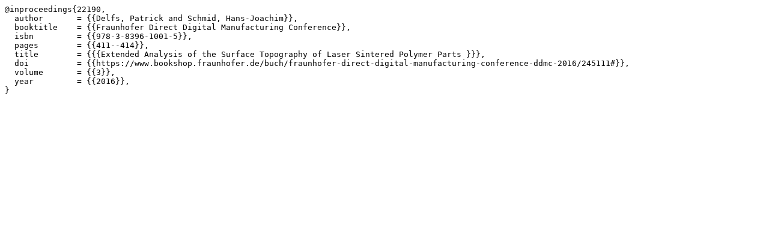

--- FILE ---
content_type: text/x-bibtex;charset=utf-8
request_url: https://ris.uni-paderborn.de/record/22190.bibtex
body_size: 514
content:
@inproceedings{22190,
  author       = {{Delfs, Patrick and Schmid, Hans-Joachim}},
  booktitle    = {{Fraunhofer Direct Digital Manufacturing Conference}},
  isbn         = {{978-3-8396-1001-5}},
  pages        = {{411--414}},
  title        = {{{Extended Analysis of the Surface Topography of Laser Sintered Polymer Parts }}},
  doi          = {{https://www.bookshop.fraunhofer.de/buch/fraunhofer-direct-digital-manufacturing-conference-ddmc-2016/245111#}},
  volume       = {{3}},
  year         = {{2016}},
}

